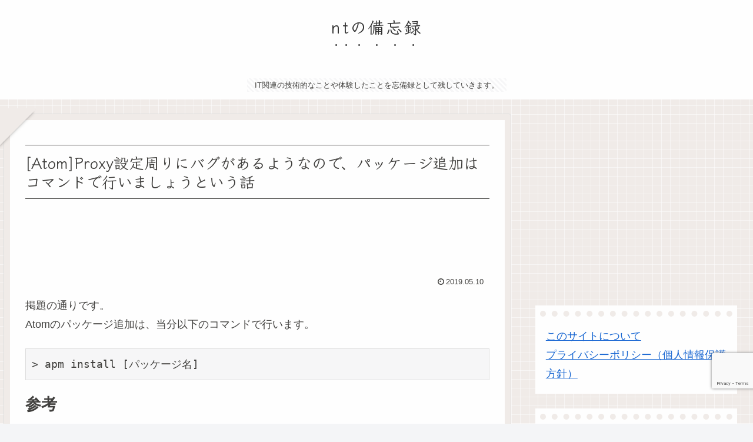

--- FILE ---
content_type: text/html; charset=utf-8
request_url: https://www.google.com/recaptcha/api2/anchor?ar=1&k=6LcZnwsoAAAAALGMQewU33q5cjuEi4yAhCH3RoGC&co=aHR0cHM6Ly9ibG9nLmludGVncml0eXdvcmtzLmNvLmpwOjQ0Mw..&hl=en&v=PoyoqOPhxBO7pBk68S4YbpHZ&size=invisible&anchor-ms=20000&execute-ms=30000&cb=gf7jdrmjnzmm
body_size: 48811
content:
<!DOCTYPE HTML><html dir="ltr" lang="en"><head><meta http-equiv="Content-Type" content="text/html; charset=UTF-8">
<meta http-equiv="X-UA-Compatible" content="IE=edge">
<title>reCAPTCHA</title>
<style type="text/css">
/* cyrillic-ext */
@font-face {
  font-family: 'Roboto';
  font-style: normal;
  font-weight: 400;
  font-stretch: 100%;
  src: url(//fonts.gstatic.com/s/roboto/v48/KFO7CnqEu92Fr1ME7kSn66aGLdTylUAMa3GUBHMdazTgWw.woff2) format('woff2');
  unicode-range: U+0460-052F, U+1C80-1C8A, U+20B4, U+2DE0-2DFF, U+A640-A69F, U+FE2E-FE2F;
}
/* cyrillic */
@font-face {
  font-family: 'Roboto';
  font-style: normal;
  font-weight: 400;
  font-stretch: 100%;
  src: url(//fonts.gstatic.com/s/roboto/v48/KFO7CnqEu92Fr1ME7kSn66aGLdTylUAMa3iUBHMdazTgWw.woff2) format('woff2');
  unicode-range: U+0301, U+0400-045F, U+0490-0491, U+04B0-04B1, U+2116;
}
/* greek-ext */
@font-face {
  font-family: 'Roboto';
  font-style: normal;
  font-weight: 400;
  font-stretch: 100%;
  src: url(//fonts.gstatic.com/s/roboto/v48/KFO7CnqEu92Fr1ME7kSn66aGLdTylUAMa3CUBHMdazTgWw.woff2) format('woff2');
  unicode-range: U+1F00-1FFF;
}
/* greek */
@font-face {
  font-family: 'Roboto';
  font-style: normal;
  font-weight: 400;
  font-stretch: 100%;
  src: url(//fonts.gstatic.com/s/roboto/v48/KFO7CnqEu92Fr1ME7kSn66aGLdTylUAMa3-UBHMdazTgWw.woff2) format('woff2');
  unicode-range: U+0370-0377, U+037A-037F, U+0384-038A, U+038C, U+038E-03A1, U+03A3-03FF;
}
/* math */
@font-face {
  font-family: 'Roboto';
  font-style: normal;
  font-weight: 400;
  font-stretch: 100%;
  src: url(//fonts.gstatic.com/s/roboto/v48/KFO7CnqEu92Fr1ME7kSn66aGLdTylUAMawCUBHMdazTgWw.woff2) format('woff2');
  unicode-range: U+0302-0303, U+0305, U+0307-0308, U+0310, U+0312, U+0315, U+031A, U+0326-0327, U+032C, U+032F-0330, U+0332-0333, U+0338, U+033A, U+0346, U+034D, U+0391-03A1, U+03A3-03A9, U+03B1-03C9, U+03D1, U+03D5-03D6, U+03F0-03F1, U+03F4-03F5, U+2016-2017, U+2034-2038, U+203C, U+2040, U+2043, U+2047, U+2050, U+2057, U+205F, U+2070-2071, U+2074-208E, U+2090-209C, U+20D0-20DC, U+20E1, U+20E5-20EF, U+2100-2112, U+2114-2115, U+2117-2121, U+2123-214F, U+2190, U+2192, U+2194-21AE, U+21B0-21E5, U+21F1-21F2, U+21F4-2211, U+2213-2214, U+2216-22FF, U+2308-230B, U+2310, U+2319, U+231C-2321, U+2336-237A, U+237C, U+2395, U+239B-23B7, U+23D0, U+23DC-23E1, U+2474-2475, U+25AF, U+25B3, U+25B7, U+25BD, U+25C1, U+25CA, U+25CC, U+25FB, U+266D-266F, U+27C0-27FF, U+2900-2AFF, U+2B0E-2B11, U+2B30-2B4C, U+2BFE, U+3030, U+FF5B, U+FF5D, U+1D400-1D7FF, U+1EE00-1EEFF;
}
/* symbols */
@font-face {
  font-family: 'Roboto';
  font-style: normal;
  font-weight: 400;
  font-stretch: 100%;
  src: url(//fonts.gstatic.com/s/roboto/v48/KFO7CnqEu92Fr1ME7kSn66aGLdTylUAMaxKUBHMdazTgWw.woff2) format('woff2');
  unicode-range: U+0001-000C, U+000E-001F, U+007F-009F, U+20DD-20E0, U+20E2-20E4, U+2150-218F, U+2190, U+2192, U+2194-2199, U+21AF, U+21E6-21F0, U+21F3, U+2218-2219, U+2299, U+22C4-22C6, U+2300-243F, U+2440-244A, U+2460-24FF, U+25A0-27BF, U+2800-28FF, U+2921-2922, U+2981, U+29BF, U+29EB, U+2B00-2BFF, U+4DC0-4DFF, U+FFF9-FFFB, U+10140-1018E, U+10190-1019C, U+101A0, U+101D0-101FD, U+102E0-102FB, U+10E60-10E7E, U+1D2C0-1D2D3, U+1D2E0-1D37F, U+1F000-1F0FF, U+1F100-1F1AD, U+1F1E6-1F1FF, U+1F30D-1F30F, U+1F315, U+1F31C, U+1F31E, U+1F320-1F32C, U+1F336, U+1F378, U+1F37D, U+1F382, U+1F393-1F39F, U+1F3A7-1F3A8, U+1F3AC-1F3AF, U+1F3C2, U+1F3C4-1F3C6, U+1F3CA-1F3CE, U+1F3D4-1F3E0, U+1F3ED, U+1F3F1-1F3F3, U+1F3F5-1F3F7, U+1F408, U+1F415, U+1F41F, U+1F426, U+1F43F, U+1F441-1F442, U+1F444, U+1F446-1F449, U+1F44C-1F44E, U+1F453, U+1F46A, U+1F47D, U+1F4A3, U+1F4B0, U+1F4B3, U+1F4B9, U+1F4BB, U+1F4BF, U+1F4C8-1F4CB, U+1F4D6, U+1F4DA, U+1F4DF, U+1F4E3-1F4E6, U+1F4EA-1F4ED, U+1F4F7, U+1F4F9-1F4FB, U+1F4FD-1F4FE, U+1F503, U+1F507-1F50B, U+1F50D, U+1F512-1F513, U+1F53E-1F54A, U+1F54F-1F5FA, U+1F610, U+1F650-1F67F, U+1F687, U+1F68D, U+1F691, U+1F694, U+1F698, U+1F6AD, U+1F6B2, U+1F6B9-1F6BA, U+1F6BC, U+1F6C6-1F6CF, U+1F6D3-1F6D7, U+1F6E0-1F6EA, U+1F6F0-1F6F3, U+1F6F7-1F6FC, U+1F700-1F7FF, U+1F800-1F80B, U+1F810-1F847, U+1F850-1F859, U+1F860-1F887, U+1F890-1F8AD, U+1F8B0-1F8BB, U+1F8C0-1F8C1, U+1F900-1F90B, U+1F93B, U+1F946, U+1F984, U+1F996, U+1F9E9, U+1FA00-1FA6F, U+1FA70-1FA7C, U+1FA80-1FA89, U+1FA8F-1FAC6, U+1FACE-1FADC, U+1FADF-1FAE9, U+1FAF0-1FAF8, U+1FB00-1FBFF;
}
/* vietnamese */
@font-face {
  font-family: 'Roboto';
  font-style: normal;
  font-weight: 400;
  font-stretch: 100%;
  src: url(//fonts.gstatic.com/s/roboto/v48/KFO7CnqEu92Fr1ME7kSn66aGLdTylUAMa3OUBHMdazTgWw.woff2) format('woff2');
  unicode-range: U+0102-0103, U+0110-0111, U+0128-0129, U+0168-0169, U+01A0-01A1, U+01AF-01B0, U+0300-0301, U+0303-0304, U+0308-0309, U+0323, U+0329, U+1EA0-1EF9, U+20AB;
}
/* latin-ext */
@font-face {
  font-family: 'Roboto';
  font-style: normal;
  font-weight: 400;
  font-stretch: 100%;
  src: url(//fonts.gstatic.com/s/roboto/v48/KFO7CnqEu92Fr1ME7kSn66aGLdTylUAMa3KUBHMdazTgWw.woff2) format('woff2');
  unicode-range: U+0100-02BA, U+02BD-02C5, U+02C7-02CC, U+02CE-02D7, U+02DD-02FF, U+0304, U+0308, U+0329, U+1D00-1DBF, U+1E00-1E9F, U+1EF2-1EFF, U+2020, U+20A0-20AB, U+20AD-20C0, U+2113, U+2C60-2C7F, U+A720-A7FF;
}
/* latin */
@font-face {
  font-family: 'Roboto';
  font-style: normal;
  font-weight: 400;
  font-stretch: 100%;
  src: url(//fonts.gstatic.com/s/roboto/v48/KFO7CnqEu92Fr1ME7kSn66aGLdTylUAMa3yUBHMdazQ.woff2) format('woff2');
  unicode-range: U+0000-00FF, U+0131, U+0152-0153, U+02BB-02BC, U+02C6, U+02DA, U+02DC, U+0304, U+0308, U+0329, U+2000-206F, U+20AC, U+2122, U+2191, U+2193, U+2212, U+2215, U+FEFF, U+FFFD;
}
/* cyrillic-ext */
@font-face {
  font-family: 'Roboto';
  font-style: normal;
  font-weight: 500;
  font-stretch: 100%;
  src: url(//fonts.gstatic.com/s/roboto/v48/KFO7CnqEu92Fr1ME7kSn66aGLdTylUAMa3GUBHMdazTgWw.woff2) format('woff2');
  unicode-range: U+0460-052F, U+1C80-1C8A, U+20B4, U+2DE0-2DFF, U+A640-A69F, U+FE2E-FE2F;
}
/* cyrillic */
@font-face {
  font-family: 'Roboto';
  font-style: normal;
  font-weight: 500;
  font-stretch: 100%;
  src: url(//fonts.gstatic.com/s/roboto/v48/KFO7CnqEu92Fr1ME7kSn66aGLdTylUAMa3iUBHMdazTgWw.woff2) format('woff2');
  unicode-range: U+0301, U+0400-045F, U+0490-0491, U+04B0-04B1, U+2116;
}
/* greek-ext */
@font-face {
  font-family: 'Roboto';
  font-style: normal;
  font-weight: 500;
  font-stretch: 100%;
  src: url(//fonts.gstatic.com/s/roboto/v48/KFO7CnqEu92Fr1ME7kSn66aGLdTylUAMa3CUBHMdazTgWw.woff2) format('woff2');
  unicode-range: U+1F00-1FFF;
}
/* greek */
@font-face {
  font-family: 'Roboto';
  font-style: normal;
  font-weight: 500;
  font-stretch: 100%;
  src: url(//fonts.gstatic.com/s/roboto/v48/KFO7CnqEu92Fr1ME7kSn66aGLdTylUAMa3-UBHMdazTgWw.woff2) format('woff2');
  unicode-range: U+0370-0377, U+037A-037F, U+0384-038A, U+038C, U+038E-03A1, U+03A3-03FF;
}
/* math */
@font-face {
  font-family: 'Roboto';
  font-style: normal;
  font-weight: 500;
  font-stretch: 100%;
  src: url(//fonts.gstatic.com/s/roboto/v48/KFO7CnqEu92Fr1ME7kSn66aGLdTylUAMawCUBHMdazTgWw.woff2) format('woff2');
  unicode-range: U+0302-0303, U+0305, U+0307-0308, U+0310, U+0312, U+0315, U+031A, U+0326-0327, U+032C, U+032F-0330, U+0332-0333, U+0338, U+033A, U+0346, U+034D, U+0391-03A1, U+03A3-03A9, U+03B1-03C9, U+03D1, U+03D5-03D6, U+03F0-03F1, U+03F4-03F5, U+2016-2017, U+2034-2038, U+203C, U+2040, U+2043, U+2047, U+2050, U+2057, U+205F, U+2070-2071, U+2074-208E, U+2090-209C, U+20D0-20DC, U+20E1, U+20E5-20EF, U+2100-2112, U+2114-2115, U+2117-2121, U+2123-214F, U+2190, U+2192, U+2194-21AE, U+21B0-21E5, U+21F1-21F2, U+21F4-2211, U+2213-2214, U+2216-22FF, U+2308-230B, U+2310, U+2319, U+231C-2321, U+2336-237A, U+237C, U+2395, U+239B-23B7, U+23D0, U+23DC-23E1, U+2474-2475, U+25AF, U+25B3, U+25B7, U+25BD, U+25C1, U+25CA, U+25CC, U+25FB, U+266D-266F, U+27C0-27FF, U+2900-2AFF, U+2B0E-2B11, U+2B30-2B4C, U+2BFE, U+3030, U+FF5B, U+FF5D, U+1D400-1D7FF, U+1EE00-1EEFF;
}
/* symbols */
@font-face {
  font-family: 'Roboto';
  font-style: normal;
  font-weight: 500;
  font-stretch: 100%;
  src: url(//fonts.gstatic.com/s/roboto/v48/KFO7CnqEu92Fr1ME7kSn66aGLdTylUAMaxKUBHMdazTgWw.woff2) format('woff2');
  unicode-range: U+0001-000C, U+000E-001F, U+007F-009F, U+20DD-20E0, U+20E2-20E4, U+2150-218F, U+2190, U+2192, U+2194-2199, U+21AF, U+21E6-21F0, U+21F3, U+2218-2219, U+2299, U+22C4-22C6, U+2300-243F, U+2440-244A, U+2460-24FF, U+25A0-27BF, U+2800-28FF, U+2921-2922, U+2981, U+29BF, U+29EB, U+2B00-2BFF, U+4DC0-4DFF, U+FFF9-FFFB, U+10140-1018E, U+10190-1019C, U+101A0, U+101D0-101FD, U+102E0-102FB, U+10E60-10E7E, U+1D2C0-1D2D3, U+1D2E0-1D37F, U+1F000-1F0FF, U+1F100-1F1AD, U+1F1E6-1F1FF, U+1F30D-1F30F, U+1F315, U+1F31C, U+1F31E, U+1F320-1F32C, U+1F336, U+1F378, U+1F37D, U+1F382, U+1F393-1F39F, U+1F3A7-1F3A8, U+1F3AC-1F3AF, U+1F3C2, U+1F3C4-1F3C6, U+1F3CA-1F3CE, U+1F3D4-1F3E0, U+1F3ED, U+1F3F1-1F3F3, U+1F3F5-1F3F7, U+1F408, U+1F415, U+1F41F, U+1F426, U+1F43F, U+1F441-1F442, U+1F444, U+1F446-1F449, U+1F44C-1F44E, U+1F453, U+1F46A, U+1F47D, U+1F4A3, U+1F4B0, U+1F4B3, U+1F4B9, U+1F4BB, U+1F4BF, U+1F4C8-1F4CB, U+1F4D6, U+1F4DA, U+1F4DF, U+1F4E3-1F4E6, U+1F4EA-1F4ED, U+1F4F7, U+1F4F9-1F4FB, U+1F4FD-1F4FE, U+1F503, U+1F507-1F50B, U+1F50D, U+1F512-1F513, U+1F53E-1F54A, U+1F54F-1F5FA, U+1F610, U+1F650-1F67F, U+1F687, U+1F68D, U+1F691, U+1F694, U+1F698, U+1F6AD, U+1F6B2, U+1F6B9-1F6BA, U+1F6BC, U+1F6C6-1F6CF, U+1F6D3-1F6D7, U+1F6E0-1F6EA, U+1F6F0-1F6F3, U+1F6F7-1F6FC, U+1F700-1F7FF, U+1F800-1F80B, U+1F810-1F847, U+1F850-1F859, U+1F860-1F887, U+1F890-1F8AD, U+1F8B0-1F8BB, U+1F8C0-1F8C1, U+1F900-1F90B, U+1F93B, U+1F946, U+1F984, U+1F996, U+1F9E9, U+1FA00-1FA6F, U+1FA70-1FA7C, U+1FA80-1FA89, U+1FA8F-1FAC6, U+1FACE-1FADC, U+1FADF-1FAE9, U+1FAF0-1FAF8, U+1FB00-1FBFF;
}
/* vietnamese */
@font-face {
  font-family: 'Roboto';
  font-style: normal;
  font-weight: 500;
  font-stretch: 100%;
  src: url(//fonts.gstatic.com/s/roboto/v48/KFO7CnqEu92Fr1ME7kSn66aGLdTylUAMa3OUBHMdazTgWw.woff2) format('woff2');
  unicode-range: U+0102-0103, U+0110-0111, U+0128-0129, U+0168-0169, U+01A0-01A1, U+01AF-01B0, U+0300-0301, U+0303-0304, U+0308-0309, U+0323, U+0329, U+1EA0-1EF9, U+20AB;
}
/* latin-ext */
@font-face {
  font-family: 'Roboto';
  font-style: normal;
  font-weight: 500;
  font-stretch: 100%;
  src: url(//fonts.gstatic.com/s/roboto/v48/KFO7CnqEu92Fr1ME7kSn66aGLdTylUAMa3KUBHMdazTgWw.woff2) format('woff2');
  unicode-range: U+0100-02BA, U+02BD-02C5, U+02C7-02CC, U+02CE-02D7, U+02DD-02FF, U+0304, U+0308, U+0329, U+1D00-1DBF, U+1E00-1E9F, U+1EF2-1EFF, U+2020, U+20A0-20AB, U+20AD-20C0, U+2113, U+2C60-2C7F, U+A720-A7FF;
}
/* latin */
@font-face {
  font-family: 'Roboto';
  font-style: normal;
  font-weight: 500;
  font-stretch: 100%;
  src: url(//fonts.gstatic.com/s/roboto/v48/KFO7CnqEu92Fr1ME7kSn66aGLdTylUAMa3yUBHMdazQ.woff2) format('woff2');
  unicode-range: U+0000-00FF, U+0131, U+0152-0153, U+02BB-02BC, U+02C6, U+02DA, U+02DC, U+0304, U+0308, U+0329, U+2000-206F, U+20AC, U+2122, U+2191, U+2193, U+2212, U+2215, U+FEFF, U+FFFD;
}
/* cyrillic-ext */
@font-face {
  font-family: 'Roboto';
  font-style: normal;
  font-weight: 900;
  font-stretch: 100%;
  src: url(//fonts.gstatic.com/s/roboto/v48/KFO7CnqEu92Fr1ME7kSn66aGLdTylUAMa3GUBHMdazTgWw.woff2) format('woff2');
  unicode-range: U+0460-052F, U+1C80-1C8A, U+20B4, U+2DE0-2DFF, U+A640-A69F, U+FE2E-FE2F;
}
/* cyrillic */
@font-face {
  font-family: 'Roboto';
  font-style: normal;
  font-weight: 900;
  font-stretch: 100%;
  src: url(//fonts.gstatic.com/s/roboto/v48/KFO7CnqEu92Fr1ME7kSn66aGLdTylUAMa3iUBHMdazTgWw.woff2) format('woff2');
  unicode-range: U+0301, U+0400-045F, U+0490-0491, U+04B0-04B1, U+2116;
}
/* greek-ext */
@font-face {
  font-family: 'Roboto';
  font-style: normal;
  font-weight: 900;
  font-stretch: 100%;
  src: url(//fonts.gstatic.com/s/roboto/v48/KFO7CnqEu92Fr1ME7kSn66aGLdTylUAMa3CUBHMdazTgWw.woff2) format('woff2');
  unicode-range: U+1F00-1FFF;
}
/* greek */
@font-face {
  font-family: 'Roboto';
  font-style: normal;
  font-weight: 900;
  font-stretch: 100%;
  src: url(//fonts.gstatic.com/s/roboto/v48/KFO7CnqEu92Fr1ME7kSn66aGLdTylUAMa3-UBHMdazTgWw.woff2) format('woff2');
  unicode-range: U+0370-0377, U+037A-037F, U+0384-038A, U+038C, U+038E-03A1, U+03A3-03FF;
}
/* math */
@font-face {
  font-family: 'Roboto';
  font-style: normal;
  font-weight: 900;
  font-stretch: 100%;
  src: url(//fonts.gstatic.com/s/roboto/v48/KFO7CnqEu92Fr1ME7kSn66aGLdTylUAMawCUBHMdazTgWw.woff2) format('woff2');
  unicode-range: U+0302-0303, U+0305, U+0307-0308, U+0310, U+0312, U+0315, U+031A, U+0326-0327, U+032C, U+032F-0330, U+0332-0333, U+0338, U+033A, U+0346, U+034D, U+0391-03A1, U+03A3-03A9, U+03B1-03C9, U+03D1, U+03D5-03D6, U+03F0-03F1, U+03F4-03F5, U+2016-2017, U+2034-2038, U+203C, U+2040, U+2043, U+2047, U+2050, U+2057, U+205F, U+2070-2071, U+2074-208E, U+2090-209C, U+20D0-20DC, U+20E1, U+20E5-20EF, U+2100-2112, U+2114-2115, U+2117-2121, U+2123-214F, U+2190, U+2192, U+2194-21AE, U+21B0-21E5, U+21F1-21F2, U+21F4-2211, U+2213-2214, U+2216-22FF, U+2308-230B, U+2310, U+2319, U+231C-2321, U+2336-237A, U+237C, U+2395, U+239B-23B7, U+23D0, U+23DC-23E1, U+2474-2475, U+25AF, U+25B3, U+25B7, U+25BD, U+25C1, U+25CA, U+25CC, U+25FB, U+266D-266F, U+27C0-27FF, U+2900-2AFF, U+2B0E-2B11, U+2B30-2B4C, U+2BFE, U+3030, U+FF5B, U+FF5D, U+1D400-1D7FF, U+1EE00-1EEFF;
}
/* symbols */
@font-face {
  font-family: 'Roboto';
  font-style: normal;
  font-weight: 900;
  font-stretch: 100%;
  src: url(//fonts.gstatic.com/s/roboto/v48/KFO7CnqEu92Fr1ME7kSn66aGLdTylUAMaxKUBHMdazTgWw.woff2) format('woff2');
  unicode-range: U+0001-000C, U+000E-001F, U+007F-009F, U+20DD-20E0, U+20E2-20E4, U+2150-218F, U+2190, U+2192, U+2194-2199, U+21AF, U+21E6-21F0, U+21F3, U+2218-2219, U+2299, U+22C4-22C6, U+2300-243F, U+2440-244A, U+2460-24FF, U+25A0-27BF, U+2800-28FF, U+2921-2922, U+2981, U+29BF, U+29EB, U+2B00-2BFF, U+4DC0-4DFF, U+FFF9-FFFB, U+10140-1018E, U+10190-1019C, U+101A0, U+101D0-101FD, U+102E0-102FB, U+10E60-10E7E, U+1D2C0-1D2D3, U+1D2E0-1D37F, U+1F000-1F0FF, U+1F100-1F1AD, U+1F1E6-1F1FF, U+1F30D-1F30F, U+1F315, U+1F31C, U+1F31E, U+1F320-1F32C, U+1F336, U+1F378, U+1F37D, U+1F382, U+1F393-1F39F, U+1F3A7-1F3A8, U+1F3AC-1F3AF, U+1F3C2, U+1F3C4-1F3C6, U+1F3CA-1F3CE, U+1F3D4-1F3E0, U+1F3ED, U+1F3F1-1F3F3, U+1F3F5-1F3F7, U+1F408, U+1F415, U+1F41F, U+1F426, U+1F43F, U+1F441-1F442, U+1F444, U+1F446-1F449, U+1F44C-1F44E, U+1F453, U+1F46A, U+1F47D, U+1F4A3, U+1F4B0, U+1F4B3, U+1F4B9, U+1F4BB, U+1F4BF, U+1F4C8-1F4CB, U+1F4D6, U+1F4DA, U+1F4DF, U+1F4E3-1F4E6, U+1F4EA-1F4ED, U+1F4F7, U+1F4F9-1F4FB, U+1F4FD-1F4FE, U+1F503, U+1F507-1F50B, U+1F50D, U+1F512-1F513, U+1F53E-1F54A, U+1F54F-1F5FA, U+1F610, U+1F650-1F67F, U+1F687, U+1F68D, U+1F691, U+1F694, U+1F698, U+1F6AD, U+1F6B2, U+1F6B9-1F6BA, U+1F6BC, U+1F6C6-1F6CF, U+1F6D3-1F6D7, U+1F6E0-1F6EA, U+1F6F0-1F6F3, U+1F6F7-1F6FC, U+1F700-1F7FF, U+1F800-1F80B, U+1F810-1F847, U+1F850-1F859, U+1F860-1F887, U+1F890-1F8AD, U+1F8B0-1F8BB, U+1F8C0-1F8C1, U+1F900-1F90B, U+1F93B, U+1F946, U+1F984, U+1F996, U+1F9E9, U+1FA00-1FA6F, U+1FA70-1FA7C, U+1FA80-1FA89, U+1FA8F-1FAC6, U+1FACE-1FADC, U+1FADF-1FAE9, U+1FAF0-1FAF8, U+1FB00-1FBFF;
}
/* vietnamese */
@font-face {
  font-family: 'Roboto';
  font-style: normal;
  font-weight: 900;
  font-stretch: 100%;
  src: url(//fonts.gstatic.com/s/roboto/v48/KFO7CnqEu92Fr1ME7kSn66aGLdTylUAMa3OUBHMdazTgWw.woff2) format('woff2');
  unicode-range: U+0102-0103, U+0110-0111, U+0128-0129, U+0168-0169, U+01A0-01A1, U+01AF-01B0, U+0300-0301, U+0303-0304, U+0308-0309, U+0323, U+0329, U+1EA0-1EF9, U+20AB;
}
/* latin-ext */
@font-face {
  font-family: 'Roboto';
  font-style: normal;
  font-weight: 900;
  font-stretch: 100%;
  src: url(//fonts.gstatic.com/s/roboto/v48/KFO7CnqEu92Fr1ME7kSn66aGLdTylUAMa3KUBHMdazTgWw.woff2) format('woff2');
  unicode-range: U+0100-02BA, U+02BD-02C5, U+02C7-02CC, U+02CE-02D7, U+02DD-02FF, U+0304, U+0308, U+0329, U+1D00-1DBF, U+1E00-1E9F, U+1EF2-1EFF, U+2020, U+20A0-20AB, U+20AD-20C0, U+2113, U+2C60-2C7F, U+A720-A7FF;
}
/* latin */
@font-face {
  font-family: 'Roboto';
  font-style: normal;
  font-weight: 900;
  font-stretch: 100%;
  src: url(//fonts.gstatic.com/s/roboto/v48/KFO7CnqEu92Fr1ME7kSn66aGLdTylUAMa3yUBHMdazQ.woff2) format('woff2');
  unicode-range: U+0000-00FF, U+0131, U+0152-0153, U+02BB-02BC, U+02C6, U+02DA, U+02DC, U+0304, U+0308, U+0329, U+2000-206F, U+20AC, U+2122, U+2191, U+2193, U+2212, U+2215, U+FEFF, U+FFFD;
}

</style>
<link rel="stylesheet" type="text/css" href="https://www.gstatic.com/recaptcha/releases/PoyoqOPhxBO7pBk68S4YbpHZ/styles__ltr.css">
<script nonce="BIXjIno32j37ve8XyLQXOw" type="text/javascript">window['__recaptcha_api'] = 'https://www.google.com/recaptcha/api2/';</script>
<script type="text/javascript" src="https://www.gstatic.com/recaptcha/releases/PoyoqOPhxBO7pBk68S4YbpHZ/recaptcha__en.js" nonce="BIXjIno32j37ve8XyLQXOw">
      
    </script></head>
<body><div id="rc-anchor-alert" class="rc-anchor-alert"></div>
<input type="hidden" id="recaptcha-token" value="[base64]">
<script type="text/javascript" nonce="BIXjIno32j37ve8XyLQXOw">
      recaptcha.anchor.Main.init("[\x22ainput\x22,[\x22bgdata\x22,\x22\x22,\[base64]/[base64]/MjU1Ong/[base64]/[base64]/[base64]/[base64]/[base64]/[base64]/[base64]/[base64]/[base64]/[base64]/[base64]/[base64]/[base64]/[base64]/[base64]\\u003d\x22,\[base64]\x22,\x22R8KHw4hnXjAkwrINc2s7UcOEbmYUwpLDtSBcwqJzR8K5ITMgK8Odw6XDgsOzwoLDnsOdTsOswo4IfMKxw4/DtsOhwq7DgUkHSQTDoGIbwoHCnW/Dky4nwqcELsOvwrTDusOew4fCqcOCFXLDoDIhw6rDlMOxNcOlw5QDw6rDj33Dgz/[base64]/DosOswpfChMOpOl3CrsKFwqzCkFDDgl7DmcOjSTw1WMKZw7N8w4rDonjDtcOeA8KgQQDDtnjDqsK2M8OmEFcBw4UnbsOFwrUBFcO1NxY/wovCnMOPwqRTwo4qdW7DnHk8wqrDsMKLwrDDtsKzwq9DEBjCnsKcJ0oxwo3DgMK7By8YDcOswo/CjjbDjcObVFcGwqnCssKdAcO0Q3HCuMODw6/DkcK/w7XDq159w6d2VBRNw4tAQlc6PUfDlcOlKFnCsEfCvlnDkMOLC3PChcKuEAzChH/CuFVGLMOxwr/Cq2DDs3ohEWXDrnnDu8KlwocnCm4ycsOBYMKZwpHCtsOrNxLDiifDs8OyOcOiwpDDjMKXRUDDiXDDpBFswqzCpMOYBMO+Qg54c1vCv8K+NMOiO8KHA1PClcKJJsKQRS/DuS3DqcO/EMKYwrhrwoPCtcO5w7TDoiIUIXnDkFMpwr3CucKgccK3woHDlwjCtcKiwp7Dk8KpBX7CkcOGH1cjw5k9FmLCs8Oxw5nDtcObEmdhw6wVw63DnVFpw4MuennCoTxpw7vDik/DkiLDj8K2TjTDicOBwqjDnMK1w7ImYgQXw6E/B8OuY8OWF17CtMK2wrnCtsOqAcOawqUpMsOUwp3Cq8KOw7RwBcKCZcKHXSXCj8OXwrEEwolDwovDsF/CisOMw47CoRbDscKKwrvDpMKRBMO/UVpDw7HCnR4sWsKQwp/Dt8Ktw7TCosKjfcKxw5HDvMK8F8Orwr3DhcKnwrPDoloJC24rw5vCsi7CgmQgw40vKzhUwrkbZsOswogxwoHDgMKMO8KoIVJYa3HCn8OOITthSsKkwoMwO8Oew7jDvWo1TMK0J8Odw7LDrAbDrMOQw65/CcOnw57DpwJ+wpzCqMOmwogeHytxdMOAfTXCgkovwoQmw7DCrhfCvh3DrMKdw5sRwr3DhXrClsKdw6/CmD7Di8KwfcOqw4EEZWzCocKVTSAmwoV3w5HCjMKhw6HDpcO4ScKswoFRRwbDmsOwW8KhOsOfXsOOwozCpgPCi8Kdw4PCjXk5HWU/w5cVYRjCisKGIVVXN1d8w6Rhw6DCn8OEJBjCnsO3LT7DhsO+w6XCrkXChsKdRsKnLcKTwodBwrYbw6fDrnrCslDCk8Kkw5JJe19RE8KFwr7Drl7CgsKOXBjDsVcbwrTCm8KewqswwrXCjMO9w7/Dsy7DvVwBe13CoiAlIcKna8OSw4QTWcKUYsOFJWwdw6nChsO0aDvCnsKSwpE/TkfDpMOYw7ZPwr0bGcKEKMK6KCDCsQ58LcKJw4DDixNgU8O0FMO1w4UdbsOGwpIxPFEhwrsqLmHDq8Ojw7tCahfDrkd4EiLDjwgpJ8OwwqjCuSoVw4vDgsK/w51fVsKiw7LDlMK2I8OEw4/[base64]/Dr2fCqg/DuzHDmsOTwpvDuMKywotMDQsnJWZ/TXjCp1vDucKww4vDjMKfZ8KDw5ZxERnCl1MKazbDnXZqEcO/L8KNJCnCtWbDv1fCknDCmETCuMOvUCV3w7PDlsKsOmXChsOQY8KIwowiwrzDv8ODw47Co8KUw47Dv8ObL8KUVGDDlcKZTSs+w6fDnATCqcKSCsKkwoRcwo3CjcOuw4A+wqPCojIUMMOlw4INKnUBDnwdFyhte8Ocw51+KwnDukfCuAs4EUDCmsO7w49/SnJqw5MJQlh8Lglew5R4w4lXwq0EwrjDph7DpFfCkz3Chz3CtmpGED89UX/CtD58B8OQwr/Dsn7CicKPIcOsfcO9w4zDrsOGEMKzw7t4wrDDmwXCn8KwVxACLz8TwoUYKysrw7AHwpN2BMKoM8OPwoMrOHTCpCjDtWfCgMONw6BEWj5hwrTDh8KwGMOaC8K1wqPCksK/Sn1rBAfCl0HCpcKTasOrRsKCKkTCgMK0YsONesK/EMOdw5vDhQ3DsX4mTMO6woXCpzXDjhE8wofDrMODw6zCnsKHBHHCscKvwog5w7LCucO1w5rDnnzDvMKywprDnTHCicKYw6jDu1/[base64]/Dn8KxTic8csONFwYgXcKow4nDgw9xwqV8UT/CukNQd2TDhMOVw6TDm8KkGQzCtHVAH0LChHvDpMOcB03CmWcwwrnCj8KYwpXDo33DlWQxw6PCisOzwqc1w5PCq8ORX8O4IsKvw4TCtcOHNz89NB/CmcOICsK0wqkOIMKpIGzDucO6DsKbLhHDjHbCkMOaw6XCg27CkMKNPsOyw6TDvyMWEALDrRA1wrfDnMK7ZcO4Z8K8MsKQwrnDlVXCh8OiwrnCmcO3HTNiw5HCr8OnwofCskcKaMOuw4vCvzdTwoDDnMKew7/DgcODwq/DrMOtP8OfwofCojzDr23DsjQQw7F1wqnCpEwFwpnDl8OJw4fCuA9rPzpgRMObQcK6D8OiEsKVbSZmwqZFw7Q1wr5JDVnCiDccJsOSLcOCw4lvwrHDusO2O3/DokF/w60JwoLDhQhowqU8wrMXExrDmnZ3e2QJwonChsKcS8OpGW/DmMOlwp1Pw4rDksOqBcKHwpQlw6EpETUhwqlfDXDCoDTCu3jDl3LDrxjDh2FMw4HCjAPDm8O0w5TDpwbCrsOEbAMtw6Nxw454wqvDhcOqXy9PwpJowoF2d8KedcO/[base64]/DosKKw6UkwpTCt3/DjWY+w63DpR7ChhZlT3fCtmTDq8O5w5fCrH7CgcKNw43DoX3DjsOlXcOiw5/Ci8KpREhkwqjDnsOnR1rDoFBuw5/DlScqwo1cB1nDtjBkw44MMC3DvhvDhEjCrENPG0Q0OsK5w5dQLMKQESDDicOAwojCq8OTbMOre8KlwqTDgSjDpcOockwsw6bDtmTDssKFE8OcOMOYw6nDpsKtS8KOw4HCt8O9c8KNw4nCqMKMwpbCk8OpQQp4w6/DhSLDlcK9w558ScKWw4sGbsO1XMOVHgTCnMOUMsOKdsO/wqgYbcKYwrnDrDckwrAuUWw7IcOjYSnCokQSCsOCQsOgw6PDgzDCumrDv2kCw7PCm312woXCij96FDLDlsOyw58Iw6NrFTnCrihpwpTCrTwdK3/Dv8Okw73Dni1tRcKEw4EZw6LDhsKdwq3DkcKPN8KWwptFP8OsVMObM8OPFWQLwpbClcK8bMK1UjF6JMO1NDfCmMOhw7YteirDgxPCuyvCp8Klw73DgQPDuALCnsOIwqkNw7VYw78Vw6jCpcK/wovDqj1Xw55nYTfDqcO2wppNdWMHPkdJVyXDmMOSSSI8JQNpZsO6bcOLL8KGUB/CgMOIGSTDhsKHCMKNw6DDnUVVKQwNwoU0dsOjwpTCqi5mEMKGXjHDjMOmwoh3w5E9DsO3Dj7DuTXDjA4/w7spw7LDhMKTw4fCtVAHLHB3XcOAOMOsP8Olw4jDsAtswrvCqsOfcwU9SMOYbsKYwp3Do8OaMhvDt8Kyw5Qnw7gAXTzDpsKgOh7CrE5Vw5nCnsKUecO6wpbDgmtDw77Dk8KwWcOMc8OBw4MLLmvDgCBxaRsbwrDCsXc/ZMKkwpHCt2fCksKEwokkDFrDq3LChMO4wqJRAkNUwoobUELChCLCr8KndRQBwq3CvxF+ZwQuZlpiRBzCtR5jw59sw4VNMMK7woh4bcOgdMO4w5NAw6YneztHw6PDskBvw4VvXsOuw5shwqfDq17CohYsUsOYw6dmwqFkdcK/woXDtSbDi1LCkMK4w6nDqCVJQy0fwq/DjwQdw43Csy/Cnm3CikUOwqZ+X8ORwoMDwoQHw6V+FsO6w4XCuMKtwptLfGvDtMOKDRUmEMKDV8OCKizDqcOmGcKgAittUcKWSULCsMOrw5rDl8O0HXXDnMO1wpbCg8KvPxNmw7HCm2HDhl9qw4sGGsKDw4M7w7kmYsKLwqPCtCPCoykpwo/Cg8KbPB/ClsOfw6EEfsKZLD3DlW/DmsO+w5nChCnCqcKXeCjDuCbDiz12b8KUw4Umw6I2w5IowodzwpoLT1tgLHJMRcKkw43DtsKRZFXCok7CrcO6w5NQwqHCjcKxBRzCo3J/JMOYLsOGPGjDgmAIFsOVACzClXLDv20nwoNddk7Dow9+w6tzZjjDqkzDicKfUTDDskLCoUvDucOzblpVNUIDwoZywrckwrd/Sw14w6fCtcOpw4zDmzwmwp8/wozDvcO5w5cyw5HDu8KLfl9ewocKWiZGw7TCjFpaL8O3woTCvQ9HfhTDsmxnw5DDlURDw6nCj8OKVxR5VyjDhBDCkzIzNDlyw64jwocCDMKYw5bCqcKlG01bwr5+ZDjCr8OVwq8KwqlSwpTCp1PDscOpEx3DtCFcecK/ej7CmAElSMKLw4VRNntGWMOIw6BKKMOYO8O6LiBcCFvCl8O6ZsOLWl3CtsOoHDbCiDHCnDYKwrHChmcXEcO8wo3DpXYwAT0Xw47DkMO3QykvO8OaPMKDw6zCjXPDtsOKH8Orw7MEw5LCrcKlwrrDmnzDpwPDtcOaw6XDvhXChTLDtcKiw44WwrtvwqVNfSsFw5/DjMKPw448wprDl8KsfMK2wqdQWcKCw4oGMWLCmX9Xw59/w7oFw7o2w4zCpMOdZG3DtHzCvirCqj7CmsK4woDClsKCasOKU8O4Smhww4hUw5DDlW3DsMOHV8Okw4ZQw4/DnhlvLRjDtzTCry53wq7DnhUlACjDiMKBXgtow41WScKMFXXCvmZ3DcOCwpV/w4zDocK7RkvDlMKNwrx7DMOnQmnCohcywoNLw7hYCm8dwr/Dn8Olwo8HA2d6ITDCkcK2BcKzRcK5w4Y6NwEvwoYFw7rCsl0ww4zDh8OoKsKSLcKuK8KbYA/CgC5CYnfDhMKIwqBxEMODw67Dt8KYNV/DinrDr8OqUsKowqhWw4LCtMOjw57Cg8KKXcOxw7rCn3QVTMKVwq/CmsOKFHvDg00rM8OFImBIw5DDk8OSc3bDvGgFZ8Oiwq9RPnspWD3DkcO+w40AWMO/CUfCqyzDmcOIw5tfwqoFwprCpXbDsE07wpfDq8KywqhnXcKCT8OFIynCtMK5blobwpt0P3IfXVLCiMKVw7p6WXRXTMKiw6/Cjg7DpMKiw5oiw49OwpLCl8KUHH9oasOpC0nCq3XDhMKNw7FmGCLCgcK3TTLDv8KvwrpJw5tSwr1DCF3Do8OScMK9WsKyc1Z3wq7DiHRHLFHCvU58bMKCAxRSwqHCrMKpA0vDlMKfNcKvwpbCqcOgHcKiwrAywqnDq8KnI8Ogw7/CvsK9asK3A17CsDnDgDE5W8K7w7nDhsO6w6hgw5sfLMKww7tGICjDuAVdE8OzBMKDWzU8w6N1dMOdRMO5wqTDjsKDwpVdNSLCrsOXwprCngvDigXDtsKuPMKpwqHDokvDoE/DiFrCuF4wwq8XYMO0w5rCjsOkw5oUwq7DpMOtRRxtw55fWsONWGx5wqknw63DuHVSVHjClTvCqsKqw6UEXcKjwpIQw54jw4PDlsKhH3UdwpvDsHQ2XcKbOMK8HMOYwrfCqlIMMcK2wozCssKuAm58w4HDrMOfwptAMMOUw4HCrxlAb2LDrhHDo8OBw40jw4LCj8OCwo/DmUXDgknCp1PCl8O5wosWw69SUcOIwo56VX44VsKxe2J1AsOzw5Fbw7nCuQbDinTDiVbDhsKlwozDvHvDsMK6wr/DkWXDqsKvwoTChTojw4Qrw61gw7gVYCg6G8KLw6sbwpvDlsO8wp/DscKsfRrDk8K2ajcLRMOna8OlDcKiwoJjTcKAw5EdUgfDtcKOw7HDhGdOw5fCoBTDrF/ChjIdezFLw7DCpU/CtMKFWcOtwrEDAMO7acOTwobDglBtV2wiBcKhw5BfwrhlwpBSw4PDhy7CpMOtw6s3worCn0gaw7IjbMOEF3vCosK/w73DjQvDhMKDwrXCoh1Vwq56wrYxwpJuwr4HMsKDXm3Coh/DuMONIGbDqMKSwqbCu8O9SzxWw6TDu1xPWwvDqnzDr3g6woBPwqrDr8OtCxlrwpwXTsKvADPDj31aa8KVwovDkA/Ch8K/wpAJcxTCq0ZRESjCgQcgwp3Ckld/wo/CkMKOfHXCvcOMw4jDqHtTUWZ9w6VrLSHCvXIvwobDtcOgwpPDqDrCtcOAS0jCvlbDn3FACAoQw4MRTcOFDMKfw6/DtRzDmCnDvVh/XFQzwpcHBcKMwolow5Mnb19lHsOTXBzClcKSbnc7w5bDu1vCsxDDhW3CgxlcSjIrw4Nmw5/Dt0XCokPDlMOqwoARworCgR4qFC1twoDCol0DDDg3FTHCisOLw70WwrV/w6khM8KXDsKQw6wtwqo/ZEXDlcOlwq11w77CoG4RwrMmM8KGw6LDgMOWOsO/JQbDp8OWw7rCrHlxfjUowohySsKiPcKcSkPCiMONw6zDkMO6CMOhNn4mH3pNwr/CsQUww6rDuFXCnG5qwrHCncOVwqzDjxPDk8OCHXErPcKTw4rDugN7wq/DssO7wp3DksKVSQHClHYZGAN5KTzDulrDim/CkGllwrIzw6XCv8OGQlR6w6zDu8OIw6oIVFfDhsK/[base64]/Zl40wqvCv8Khw51vwqFKwofCjMKtXcO9MsOGPMKlDMK7w6M1KCTDinXDo8OIwrgnNcOCXMKLYQTCv8KwwrYcwqXCnRbDk2TCkMKHw7wKw7UwbsK5wrbDtsODIcKJYsKqwqzDvkgmw71OTzFGwro5wq4XwrY/aj8Awp7CsgE+WcKiwo9iw47DsQ3DrE5XKiDDh0XCj8KIwqZpw5HDgx3Dn8OMw7rCqsOtHnlAw7XCr8Kic8Olw63ChBnCuyvDjcKKw7XDmcK7DU/CtU/CmE3DhMKEBsKEQRlAXXZKwrrCqwscw6bDrsO8PsO2w7rDtRR6wqJ5LsKxwo4rLAF/Ai/ChUPCmENlXcOjw7NYRsO0wp0ObifCiF0Uw47DosK7JcKGTMKfdcOtwoTCnsKgw6ZOw4N3YsOtU2HDi1dxwqfDoivCslQjw6o8N8Kvwr9hwqPDvcOAwqx/ZgMuwp3CqMOacVjDk8KWXcKlw7M6w54LDMOCAMO0HcKzw4ZzQcK1FnHChiBcWG54w6rDhzpewq/Cu8OuMMKQY8OAw7bDjcO0BWDDk8OyAXwEw4zCssOubsKyI2rDvcOMdAXCmsKyw55Iw6dqw7fDocKOUXh2GcO5RVzCnENJB8ObMgDCo8KUwoAmeBXCom7Ct2TCiy/DtBYMw61dw63ChyHCoEhrMcOdYQIOw7jCpsKePE7ClBDCvsOOw5gtwrQKw6gqeQrCvBTChsKDw7ZywoZ5W3k6wpMUBcO9ZcOPTcOQwqJvw5zDiA8/w5HDkMKyXy/CtMKxw7JnwqHCksOmDMOKWGrCoybDhSfCsmXCtAbDrFJUwr5Ew4fCpsK8w6tkwoMBE8O+Pytkw6XCkcOaw5zDgDFpw4w1wp/[base64]/DnSNtWUHCg13DimTDr8OQNMKHw7nDpibCqC/[base64]/wptPw69IRhsXwq1swonCsD3DpcKePVEFNMOPORonwoA7dUYhCT1FZQMlC8K5TMOtccOaHR7CgQTDs2xKwosUSB0cwrTDkMKlw5HDiMK/VEDDtz1owqFmw49kD8OZZgTDrEAlXcO3CMKFw7fDssKbCVpOOsObB0J7w4vCiVgwZjhWZH1bYlZtZMK/bMKDwqMILsOuOsOBG8KdMcO5C8OLZMKhM8O9w5MLwoEBFcOfw6x4YT42IVpaHcKVaD9RPgtpwpnDpMONw6ROw7VIw4YbwrJ/LSl/dnvDi8OGw7EYWSDDsMO8QMKsw4LDu8O4XMKQGRXDjmnCjiRtwoHCtMOfMgfDk8OcNMOHwrl1w53CsBFLwpULHj4MwoLDtzrDqcOiK8Oaw5PDv8OSwpvCpDHDrMKydcO2wpEZwqXCk8KNw7zDnsKCXsKhGU10U8K9JzjCtSbDr8K/G8OowpPDrMOmJS09wq7DhMOrwpVdw4nCqwXCiMO+w7fDssKXw7jCk8O2wp0/IRgaNFrCqzUuw5IDwpd/CmF2B37DpMOcw6jClXXCmsOcESPDhkXCq8K+cMKqNTrCp8O/IsK4wqRiAFdTGsKfwoMvw6LDrjwrwr/DqsK5asOKwrUswp4VBcOxVCHCt8KffMKbPHEywonCr8KjdMK+w5QhwqxMXiBGw5DCvyErBsKnHsOybEEnwpsww6fClsOuKsKuwpofH8OJAsOfWyAjw5zCncKaLMKvLsKmbMOJZ8KLaMKmIkwBK8KPwoIDw6zCmMOGw5pLPD/CnsOMw6PChDRJGjkEwozDmUp0w6PDk07DqcKzwqs5UwfDv8KWIQ7DgMOzBVDCkSfDi0QpWcKow5bCvMKFw5tWCcKKCsKxwp8Vw4LChWlxfsOJAcK8RFwBw53DuC1Twq47EsKGQ8OwBETCqkIyTsOZwq/Cqz/CosOKRsO3aHEoGGc0w7BdIQjDqm9xw7nClGTCs2wLMD3CmlPDj8KDw59uw5PDlMK/OMOQcyNeV8OuwoMvcWXDj8KzH8KuwpbCnUtlGcOIw64UWcKywqscLnx1w6hXwqbDjmQdD8OIw7zDvMOod8KDw7Rlwp5Xwq94w45dKCQOwqjCq8OoTXPCghI0TcOzEsOqAcKnw7MHGR/DgsOpw4nCs8Kjw73DpTjCti3DpgDDo2fDvhbCgcOVwq7Dr2rCvTw2NsKlwrjDoEXCtFfDuxsMw7Ysw6LDv8Kcw7/Dvgs3VsOww4DDrsKnZMKJwrbDoMKWwpTChipUwoplw7d2w6VywozCty9Aw7NwI3TCgsOeMRXDqkfDocO7IsOKwo9/w4cDI8Kxwq/Ch8ODCVLDqxsOGHjCkRRzw6Mnw5zDnzU4Pl3DnnYTC8O+EG4/[base64]/[base64]/CmsKbD8KNwq/CocOYCcKow6bDgkjCpELDhTvCtwczB8OvAMO/T2DDh8OaAwE1w5LCoRbCqEswwprDvMK+w4ANwonClsOdTsKkJsK8cMKEwpgrPhDCoHBAZTzClcOUTzIwL8KmwoMZwqk6TMO9w5pSw5ZTwr9WXMO8IsKpw7ppTxhzw55xwr3CsMOwZcKiXRPCrMOTw5pzw6DDtsK9csO/w7bDiMODwrYbw7bClsOfG2rDm2shwo/DssOfZU5GasOgI3LDrcKcwoBYw6nDnsOzwqkWwqTDllp+w4tswpERwrtJbBPCsUnCv3nDjnDCpsOdLm7Cq01TTsKLVDPCrMOxw6YzGDRPfXFZBsOsw5DCk8OnLFjDjzgdOlIHYlbDoj5Zfgo/Xy03TsKGGhjDs8OPCMKewrPDtcKMc2M8YWLCkcOaWcKDw6nDtGHDtETDncO/w5vCky14D8Kfwp/[base64]/ClRnDvCkJw4nDlwoowqLDtlJqwojDjXpkw4jDnxw8wrAFw7cVwrotw79cw4AYH8KRwpzDoG/Cv8OWMcKkXcKew6bCoQ5nTTdxBMKuw6zCu8KLGcKUwpw/[base64]/[base64]/w7kJwrfCjMKwKQgHYT4cJ8K2wrfCoU3Dv1/CoRcZwq8EwojCp8OICsKfBiDDvntKesKjwqTCmkVQamcgw4/CtzJmw5VgfHnDmD7CtWQZAcK+w4vDucKbw48bJGLDlcOhwoPCnMOhK8OORMOiaMKjw6/[base64]/wqRbw4fCjcKWwoDDnGQ8EsOEwpfCu8K3w6NhdMOAe17CkcOsAzPDkMOMX8OmXEVce2cOw5glBG90fcK+RcKtw4nChsKzw7QzC8KLFsK2PxZxDMORw6HDv1PCjETCmirCv2xhGMKTc8OXw55bw5slwphDBQrDiMKNTA/DpMKKesK/[base64]/D0PCjjcMw6fCr8Okw5bCk1tEw5fDmQB5w5DChi54w5sWc8Kiwo1WPMKow5cfQwI5w5XDuS5WNnE1RsKww7pbSQQqOsK6TjHDhMK1IH3ClsKoWMOsHVjDuMKsw7pZGMKaw7FJwofDoGpaw6DCpWDDh0HCgMOaw6jCiSt9VMO8w4AUWTDCpcKJWEEVw408BcOgCxN/QsOcwqlqWcKlw6/[base64]/CkMObwo9hw78iw73CgVDChcK0esKBw7VIfX5GwrhIwo56ewlMe8KIwpl5wqLDvXIywrjDtUjCo37Cmm5rwo3CrMKbw6fCiABkwoJ9w7NoD8OYwqDCj8O/wpHCv8K7alAGwrzCpcKLcizCkMOQw4ERw4PDm8KUw4l7e0nDj8KUAA/Co8K+wrJRXy17w51gP8O/w5TCt8OTGlQ0wp82e8O7wrtOBiVGw45ncG3Ds8Kmay/[base64]/CoA4EA8OmwpTDon0Ww7/Dk2jCvcK9JnPDtsOFHRllOX8pHcKSwp/DpCDChcOww57CoWbDn8OmFx3DnRYRwrslwq1DwrrCvMKqwoMUR8KDQT/CuDHCoy7CoR/DhgM+w4/Dj8KAOS0Iw7UYYcOzwoY1ccO1T3p5E8OoA8OrG8O2woLCgD/Cmk4eVMOWBRLDvcOcwqXDoHB/[base64]/Dj8OKdcOEV0MXDCVeHMKlwoDDk0YJwqLCnkvCoFTCmVp0wqrDn8KDw5RudlMaw5LCiHHDrMKQYmwSw7NGfsKfw70twrd/w5bCixXDj08Bw5AzwqEzw4jDgMOVwp/DqMKDw68sLMKMw67CuT/DhMOBCmTCtWvDqMK5HwXCo8KgambDn8KpwpM5VScZwrTDmEM0VcOPWMOcwobDoQTCl8KjUcKywpDDhgJ+CRPCqTTDl8KCwrtyw7nCk8OMwp7CriPCnMKkw6DCtjILwojCuRfDo8KYBk0xJxbDjcO4YT/[base64]/CtcOhQV85wq/CgsK6wrhnD8OnwqsTanvCuEsOw53CmMOTw5zDqksNTUHCiH9VwrsDOcOowofCjA3DusKLw6E9wpY5w41Kw5AuwpvDvcOBw7vCjMKGD8K/w5Bpw6PCpT9QX8OhXcKqw6zDtMO+wp7DpsK1O8K8w6jCl3JswrtKwr1oUhvDmV3DnDxCdiw1w5IbG8OxLsKKw51RDMKTH8OvYiw/w5vCg8Kmw4fDpGPDoxvDlF9Tw4QMwp1VworCjjN2wr/CoRR1JcOFwr0uwrvCi8Kfw54QwocgL8KCZ0rDmkJ8E8KndRcKwoDCr8OhWMOOGyEowrN2PcKUDMK6w6JqwrrChsOASjc8w7gnw7bDpjHDhMOYVMOMRgrDpcO5w5kMw6kBwrLDjWDCkRdWw74gOX7DkjoMPcONwrzDp1o5w5/CicOAZmdxw5jCu8O8wpjDocO+VEFzwoFRw5vDtngBE0nDoxPDp8OvwqjCjkVOeMKkWsOUwrjDrWbDqEbCjMKEG3wEw55jE0/[base64]/w7olw5RBw4TCj8K+w4hswofClsOaw4/[base64]/w5USWD/DpcKiw5tKDsKHShHCmkZywrZwwoHDpsOBRsOtwo7CjsK/[base64]/DjhMmcEbDrT3Cn3p5Rn/DpHUhwo7CvgIMFcOUD2QWVcKPwpjCl8Ofw6LDmxxrbMK7LcKYBcOew4EBccKbHMKXwojDjUjCi8OQwpEIwr/[base64]/w50pPMOofMO4JEbDplZCPcOrTSfDgsKpDwrCt8ODw4jChcOWScOYwovDjxzCusOHw7rDiSXDsULCj8OqHcKXw5oMSBtMwpJMDAM6w7nCo8KUwp7DtcKnwoHDj8Kmwr9OfMOXw4jCjsOdw54VVhXDtFMaLHUVw68zw6RHwoPCv3jDtH89OlXDhMKDe0/CiWnDjcKQDDzCmcK/wrbCvMKcGW9IDkRsLsK1w4QmBD3CpiFYw6/DiR4Lw5Yuwp7CsMOaCsORw7TDiMKGKXbCgsOjJ8KQwoZIwqrDvcKsM3jDmUEZw5vDrWAdV8OjbX1sw67Ct8OIw5XDnsKKCnPCgBc/KsOqUMKNN8O9w5x8Fm3DucORw7rDqcO5wpvCkMKJw6kqOsKZwqDDs8OfeQ3Cs8KrfsOSw4F8wr/CmsKzwrZlH8O0XsK7wpoowqnCvsKEQHnDocKfw4LCvigZwpJHWcKFwrp3fizDq8K8I2tow6fCnl5cwpTDuXPClwrClC3Csykpw7/DpMKCwqHCv8OcwrglQMOvYcOVbsKRDG3CoMKSAR9KwqXDsGVlwrQ9IgoDO3wVw73CkcOfwpXDu8KxwrcKw5sMZRowwpk5bhPCm8KfwojDgsKKw4rDlwbDrWIRw5/CvsOIFMOIYVHDuFTDgxPChMK4XQsUSmjCm23DrcKqw4daRjxtwqLDjSE6UnLCh0TDtiAkVj7ChcKEUMOfSQ8VwrVrD8KWw5o1Uno/fMOrw5jCh8KRDU52w4LDpcK1FQgRccOHFsOLNQvCqXYwwrHDl8KCw4UhBSDDtMKBHsKfA3zCmQvDnMKURk1CJyDDocK7wqZyw5k8I8KmfMOrwovCvMOcYUN3wp5qT8OMG8Kvw6DCp31lB8KQwoRLODkBBsO/w7jCh3XDqsOzw7/CrsKVw47CpsKqAcKwaxcPU2XDvsK7w78hL8OrwrrCkkXCu8Oiw4bCksKuw4nDt8KAw5nCgMKNwrQ7w7BGwrTCi8KLWX/Dq8KZJQNZw5MTGh0dw6bCnnfClUjDusOvw4cvZn/CsTBgw7LCslvDisKCaMKEZcKacjDCi8KoYnHDi3olVsK/ccOnw70zw6dlKiJ1wpw4wqwvfMK1TcKBwpYlD8O/w7rDu8KGeCwDw6ZBw4PCsyUiw7zCrMKINTbCncKBw4ggYMO1NMOow5DDk8KLOsKVTT4Tw4kGHsOXbsKXw63DmAo9woFjAmZ+wqXDssK5J8O4wpg2w5zDgsObwrrCqAJ0MMKoc8OfIS7DikHCrMOgwpnDpMO/[base64]/Bwdxw43Cs8KMw4DCrsKBTh4jw4QGwqNlEQ9zZsKGXR/DgsOpw6zCl8Oaw4HDhMKfwqfDpj3Dj8KxSRzDpwdKE28Xw7zDu8OwAsObDsOrJTzDtcKiwohSY8KeOjwoRMK1TMKabwHChzDDvcOAwoXDhcOgUsOGw5zDucK6w6/Dgm0Lw7xHw5IJJVYQXwdLwpHClHDCgl7DmQ3CphvDvmbDvgHDtcOJw4AjHFfDm0ZlGsO0wrNBwojDkcKfw6c6w6kzBMOae8KqwptGCMK8wofCvcOnw49hwoYrw7A9wp9HN8OxwoBpAjXCsHkFw6bDqQ7CqsOWwpESOFDCvSRuwpZnw7k/YcOWRsOOwoQJw79ww5t6wo4Rf2HDjAbCoyPDrnlZw47Dq8KVWsOZw4/Ds8K3wr7DiMK5wqnDh8KRw5rDk8OoE09QVW5RwpvCiAhLUMKCGMOODsKFwoM7w7nDpj5fwqUKwp95w4Fza0YSw5BIf0cpXsK5LsO/eEUgw6HDjcOQw5TDgCg9SsKWdGfCpsO2OcK5eE3Dv8OLwoUNGcOIQ8K0wqM7bMOVacKOw68rw5p5wpvDu8OdwrPCqx/DtsKvw5NSJMKaG8KYe8K9QWnDlsKFSVYSTFZaw5ZNwo3ChsO3woQCwp3CogAnwqnCpMKBwo3ClMOXwpjDicOzJ8KCTMOsUEAOUsORGcKxIsKFw7EBwoB8FSEFNcK0wpI2N8OOw4bDoMOOw5ULJBPCm8OmFsOLwozDk2bDhhoSwowmwpBqwroZB8OiWsKaw5oDRn/DhVzCiVPCmcOOezl+SRMBw5vCt0FCCcKhwoYewpo/wo3DjG/DvMOpIcKqYcKKA8OwwogjwqApemIUHHx6woM4w7AYw6EfRBjDk8KGdMOgw5p+wojCk8Knw4fCgmYOwoTCrsKhHsKGwqTCj8KWDV/Cu1DDrMKgwpXDvMK6fsOQOQTCk8K4wqbDvgDCgMOvHzvCksKyaG0Ww600w6nDs0jDmTjDisKUw75HBEDDnEjDr8K/[base64]/c1nDr8KtEB/DoQfCgizDryvDocK/wp4lwrnCm1ZoLTzDq8KeVMKZwp12Ll/Cu8KyNQM9wop5ITIeSUFvw43DocORwpBNw5vCncOPOMKYX8KsB3DDicKXKsKeKcO3wokjaHrCkMK4EcO9OcKewpRjCm1mwpXDunQHNcOSw7PDnsKjwqwsw7LCmm09ITpLccO7BMKPwr5Nwqx/f8OsY1d0wpzCo1LDrTnChsKtw7PCscKuw40Hwp5CT8OkwoDCtcK/XXnCmR1kwo7CqXdww7VsUMOZcsKSMwURwpktfMOCwp7CsMKlE8OVfMKhwodpRGvCssKmCMKrX8KaPlkKwqhrw7YrbsOqwpnCoMOOw7xlKsKxeiwjw6kMw47CrWTDq8OAw5oywp3DgsKrAcKEXcKKXwd/wqB1EXXDpsK9ORV/[base64]/wrUJwpXDu27CsBjCjkXDmMKhME/DrMKgOcO9VcOyN3dvwpjCsWXDnREhw5LCjcOewrlrLMK+DzB/[base64]/Dnwk+eMORw5F/wqnCoMK6CcOMw4HDg8OXwqjCksOoAMKxwqpQcMOYwoDCpMOmwqTDn8OPw44VUMKoccOTw5TDq8KVwolBwpXDlcOQRBQkJBhAw5h6TWFPw4cZw7ZUfHvChMK0wqZswpABdT/CncKDcADCmkIDwr7CmcK5VQzDu3QOwp/[base64]/DtMOdFmvDpsKSQwbCgMOSZB0qwo7CgCfDpsOudcOBWgHClcOUw7jDtMKtw5/[base64]/[base64]/DsMOvwrtgw6EPwokWRA3CohLCgg9eBMOoMV7Dl8KMEMK5TizCtMOZWMOBeEbDhsOARwLDllXDvsK/TcOtfhnDosK0XG4OVHtbdsOoI3hJw4ZhBsKvw6Qawo/CuToYw67CgsORwo7Ct8KRN8KiKxQaJEkzTT7Cu8OSEVULKcO/fQHCtsKVw5nDs3Yxw43CjMO4ZCUGwq4wIsKJZ8K5UzPChcK0wp4qPGvDrMOlEMKWw74TwpHDthfCmk3Djj8Mw6YnwprCicOqwrwJc1LDnsOzw5TDow5swrnDrcKvBMObw57DijTCkcO9wrrDsMOmwqrCicOFw6zClETDksO/w4FeTRR0wpLChcOnw73DkVIYOBbCpX5aZsK/LMO8w6/Dl8Kxw7FewqRNBsOndSjCty7DhlnCo8KjYMOrwq95KcK6csOKwpTDrMO9JsOLGMKuw5DCvBkuMMOtMBfCuhTDoF/DpkIuw4ocA1rDj8OcwrTDocKvDMOdCMKGS8KgTMKYIl53w4YZWWYrwqjDusOQMRXDgMK7BMOJwpMowpMDcMO7wpXDrMKUC8OIKCDDvcKzKRZKVWPCjkxDw68Ew6TDm8KUYsOeNsKXwqkLwp4dOA1IADvDicObwrfDlMKla2RNJsO/OABRwppoJWUiHsOIRcKVBQ3CtR3Csy9/wpDDqUDDoznCmWBbw5ZVbRMYKsK/VcKcKjNBAhhdAMK4wqvDtCjDqMOrwpTDkHzCg8Kpwoh2L2jCocOqKMKQL1htw40hwrrCksKGw5PCnMKgw6cOScKZw5tJT8OKB1p7YmbCgk/CqhfCtMKewrTCs8KXwrfCpzlZCsO5TynDhcKIwrEqG2DDqUXCo2TDucKTwpPDscOyw7d6J0nCrxHCk0NkU8KewpHDq2/[base64]/DjlF7w57DnMK5cijCvxxYaAXCtMOoPsOgwpjCucKbwoc7ImDDscO7w4vCisO+cMKYKXzCl3dKwrBkw6LDlMKKwoTCsMOVXcK+wrgswqUNwpDDu8KCVGFzAlsEwoo0wqgTwqrDo8Kow4/DgRzDglTDrsKxJz3CjsKCY8OtfMOaYsKhZwPDk8Ogwo97wrDCmG91MyXCmMKUw5QsS8KRTEfCkTrDi1szwoNUbDNBwpIeZsKMNEfCqwHCp8O4w6xvwrVhw6LCuVXCqsKswrdPwpVWwohjwrw1YgbDgcK4wo4FD8K+XcOMwqZCUwNqaRFcIsOfw44Gw5/ChE82wonCnXYJd8OhBsKDYMKpRsKfw5RKP8Ktw4w8woHDgSYYw7ICP8OrwrkyJ2RDwpwYc3fDjl4Fw4NjBsKJw5bCiMKyQGBQwp9nURfCvQrCtcKkw70Lw6J8w5DDulbCsMONwp/[base64]/wppCdlvDumlgUkfDisOWw6zDij7CnSHDn2DCucO+ShMrYMKQEnxpw4gDw6DCtMOGAMKDLMK+JT1zw7LCoHdUGMKXw5TDgcOZKcKTw4nCkMKMGnVEK8KFB8KDwpbDoEfDocKQLF/CmMOvFi/[base64]/d8KYV8O/w6/CicONw7FFwoXDkMO0w4nDkGMrwrcOw4vDqCzClF7DinzCpHbDkMO1wrPDvsKOdXhpw6oGwqLDjVHClcKpwr7DkQNJIF3DpMOQSHUFIcKDYyQXwojDvDnCmsKJDW3CmMOjLsO1wojClMO8w4/DmMKwwqjCqVlBwqApKsKpw5VHw6ZYw5/Ct0PDqsKDaQbCo8KSKGjCnsKXL1Z6VcOzVsKuwoHCu8Odw7TDnmJIL1XDisK5wrx7wrXDuUTCosK2w5TDuMOxw7AAw7jDusK0WCDDlwB/Dj/[base64]/ClsO8woHCuMK2RsOGw4DDoncCdS3CmBTCmAZzBcORw6vDrwjCtEg+C8K2wqNpwqQ1AT/CiQguc8KYw57CoMOgw54ZfcKxHsO7w4E+wod8wp/[base64]/CuMKDwrfCmkFPwpjCrHfChsKELcKgwobCrWIHwrpVSX3Ck8K6w79fwpxKXjZlw6bDoxhawoRRw5bDoSgVYTRdw6NBwo/CiCdLw5VTw4vCrQvDn8OFScOTw4HDqsOSeMO2wqsfWMKnwr0Vwogjw7nDk8OKIXEpwqzDhMOYwoIMw5XCrxDDvsKuMDnCgjNywqDClsK8w4tDw4FuPMKbRzRTMixtJcKEBsKnwrt/SjHCksO4X03ChcOBwojDmcK6w5JGYMKoM8KpLMObdVYYw70pVAfCjMKOw6Ajw4gdJyRUwrzCvTbDvcOCw6R2wpdkEsOFHcK7wqQkw7UCw4DDpDvDlsKvGXxswoLDqhrCp23Cl1/Dn3fDuxDCoMOBwpZZb8OGVHBUB8OQX8KaGjtbOB/Cni7DqcKPw6vCvDQJwp84UFwww6M+wot+w7HCqXPCkVlnw5xeQ2vDhsKQw4bCmMO6F1VYesK0En8vwr5mdcK0B8O9Z8KEwrF1w53DscKyw5RYw7lIRcKIw7jCsXrDtzV4w5DCrcOdEcOmwo9/CUPCrhzCnsKRG8OAOcK5NCLCkEQlM8Kkw63CpcOKwpdBw6nCo8KOJcOQYXBtAsKDKCtvX0/CnsKYwoQHwrrDrTLDrMKDZsO3w4wdWcOrw5fCjsKDQHfDll/DsMKjbMOIwpHCkQfCuDUgK8OmEsK/w53Dgy/DnMK+wqfCrsKUwoUVWgnCuMOEWEkea8K9wplJw6cywoPCknpiwoIJwr3CoAw3flkwIGXCjMOOXcK1PiAPw6BkTcOPwo4CYMKTwrkRw4zDhX4kY8KPEn5UfMOBYEbCoFzCvcOrRSLDizYkwpwUfi0fw6/DoAjCsV52O1caw5/Dlztgwp1hwoFTw5pND8Kcw6HDglTDscOKw5/DicOjw555fcORwpEswqMLwoETIMODO8OZw7PDlsK4w7vDmULCq8O6w5vCuMK7w6FEJTIUwrvCmVHDu8KGYFRre8OVby1RwrDDvMOLwoXDsCtKwo0dw4Nvwp/DrsKrCFEnw5vDisO8QMKDw4NdFhfCo8OuJygSw7ZybMKawpHDoSXCrWXClcOIH2bDssORw4HDvsK4Rl/[base64]/[base64]/w6AUwp9gB8O/KsKcZk/[base64]/Bk3Cl8OGw7ZPZMK5ex9vccO+f1xpw78pwoXDpnkAd2jDjl7DscKoFMKTwpTColJ/YcO/wqJTUcKCHj7DhHYQJlEIOW/[base64]/Cp1ZdwpNYFVnDnjzChw/CjcOyNsOYEHHDvcOBwp7Du2Bjw6vCksO1wonCvsOCecKjEVdJDsKiw6h+NGjCuFrDjHHDssO/KXA5wpFtRjRPZsKLwonCncOjbUDCsS1zRzowYGLDm1QnD2DCqgzDthdxD0HCqcO/wqnDtMKHwoHCjGoPwrLCk8KZwpopIMO1W8Kjw68Vw5ckwpbDg8Ojwp11BHB9V8KpdCE3w6Bowq92YT5aZBHCqWvClMKJwr08JzIfw4bDtMOGw4IgwqPCssOqwrY3Q8OjVmLDmyI7cnLDrnrDoMOhw74HwqBJfAlwwpjCijl6WVlAW8OBw5zDqg/DgMOWNsOaCh1Tfn3Cg2bCg8Osw6TCpQrCisKsHMKfw7kyw4fDr8OYw6p7LMO3HcOkw4/CsjAyDhnDm3/CgX3DgsKLeMOycjEjw7pXPHLCt8KHO8K4w492wr8iw7dHwo/[base64]/NBEDw4rCvTDCk8KXVMO9WcOWw6bCjcK0SMKGw77DhnTDosOkMsOxNU/Co1Uww7lZwqNTccK1wpjCnRoKwptxKG10w5/DiTHDsMKXHsKww6TDszd3Vh3Dl2VubAzCv15Gw5h/a8OnwrBBVMKywqxKwolvE8KCO8KLw43CoMKvwqIgJlPDrH7ClC8NQkNqwpstw5fCiMKhw4xuNsOswpXDryHCiS7DmwfCrMKMwoF8w7jDm8OAK8OrLcKTwqwHwqQ6EDfCtMO7wpnCrsKuDmjDhcKBwq/Crhkew6w/wrEdwoJhKSsUw4PDgcOUCDtCw5kIczB9ecKVYMOfwoEuWVXCvMOsK3LCkEwYC8KgKXrCvMK+G8K9aWU7bU3DtcKKUntYw7/CuiHCvMOcDh7DicKUCExKw4x4wpAGw5Arw5NzRsOzLE/Dp8K0NMOeC0ZFwpPDnlfCnMO8w6J9w7ktR8Ocw7BGw69JwpvDm8OtwpY6DCIpw7bDlcKYW8KUYy/CjzJIwrrChMKrw7UGUgFvw4PDtcOwawplwq/[base64]/w6HCkzHCmRjDtUnDhcOycMOvacKlH8KIM8Okw7Vxw5nDo8KIw57CusKew73DkMOIagY0w70hTMOxBmnDpcKybXfDi0kVbcKUCcK2ZcKhw4lbw4MQw4VYw7FkG0QZfDvCrl8fwp3Dq8K/RS/[base64]/w6fDucKTw5V6w4FzZgtAScKxw6VIw4siwoHDpAFZwq7DtGU5wqTDhy0RPR8tcQxsbhxkw6YvecK/[base64]/Dhl7CqWg+QCBmwpDChMK/wprCiMKvCMKtw5fDuRMIGMKiw61/[base64]/ChSnDkcKYwqtGwrXDml7CkMOTVcKxH2XDhMKAXcK7M8OTw7oNw7d3wqkHYkbCmEzChHXCn8O+El1JKTvCqkk3wqw8TgnCpsKdSloYEcKYw79yw7jCs2XCq8KMw4Utw47DrsOOwpRiUcOvwqBnw4zDm8OKbVDCsTzDlMKqwp1XUy/Cp8OOIALDucOZSMOHQAZUa8O/[base64]/[base64]/CsF3CscOswpdZwowdwpEVw5zDrcOJw4TCtVjDr0/Dk8OkbMKPMhlkVUPDrwjDv8K3L2YURBJNB07DszFRVH4Uw5XCo8KCPcOUKlAIw4TDrmLDghbCicOFw6nCjTAqdcOnwq0QC8KYBQ/[base64]/DgGBWcHImZMOMO8O6wrHCgRzDpxLCi8K4cUUHasKIXw8Gw4kKBFdZwqkbwonCp8Kdw5jDuMObSQpXw53CkcOKw5FMIcKcFTrCq8Oow5A7wqgvTTfDg8OzIjxcIiLDujTCo1Rk\x22],null,[\x22conf\x22,null,\x226LcZnwsoAAAAALGMQewU33q5cjuEi4yAhCH3RoGC\x22,0,null,null,null,1,[21,125,63,73,95,87,41,43,42,83,102,105,109,121],[1017145,304],0,null,null,null,null,0,null,0,null,700,1,null,0,\[base64]/76lBhnEnQkZnOKMAhk\\u003d\x22,0,0,null,null,1,null,0,0,null,null,null,0],\x22https://blog.integrityworks.co.jp:443\x22,null,[3,1,1],null,null,null,1,3600,[\x22https://www.google.com/intl/en/policies/privacy/\x22,\x22https://www.google.com/intl/en/policies/terms/\x22],\x22YuVvodxFb/a89QjD8GYvd9eAKL2XUzQkUeXNO+bbWs8\\u003d\x22,1,0,null,1,1768925011328,0,0,[10],null,[80,191],\x22RC-Tbr9Eg4HxHe9nA\x22,null,null,null,null,null,\x220dAFcWeA4d1aRIchuq1nFfW8X7kDWiMhEAXCFRfmtjRsAgt2yyDMiarQUrq2D-_baI3ot2iCbpbXJWHrCM7f49NE4c6_Gel_eQaQ\x22,1769007811477]");
    </script></body></html>

--- FILE ---
content_type: text/html; charset=utf-8
request_url: https://www.google.com/recaptcha/api2/aframe
body_size: -248
content:
<!DOCTYPE HTML><html><head><meta http-equiv="content-type" content="text/html; charset=UTF-8"></head><body><script nonce="uL82oW2RM_36jj260lrK-A">/** Anti-fraud and anti-abuse applications only. See google.com/recaptcha */ try{var clients={'sodar':'https://pagead2.googlesyndication.com/pagead/sodar?'};window.addEventListener("message",function(a){try{if(a.source===window.parent){var b=JSON.parse(a.data);var c=clients[b['id']];if(c){var d=document.createElement('img');d.src=c+b['params']+'&rc='+(localStorage.getItem("rc::a")?sessionStorage.getItem("rc::b"):"");window.document.body.appendChild(d);sessionStorage.setItem("rc::e",parseInt(sessionStorage.getItem("rc::e")||0)+1);localStorage.setItem("rc::h",'1768921413070');}}}catch(b){}});window.parent.postMessage("_grecaptcha_ready", "*");}catch(b){}</script></body></html>